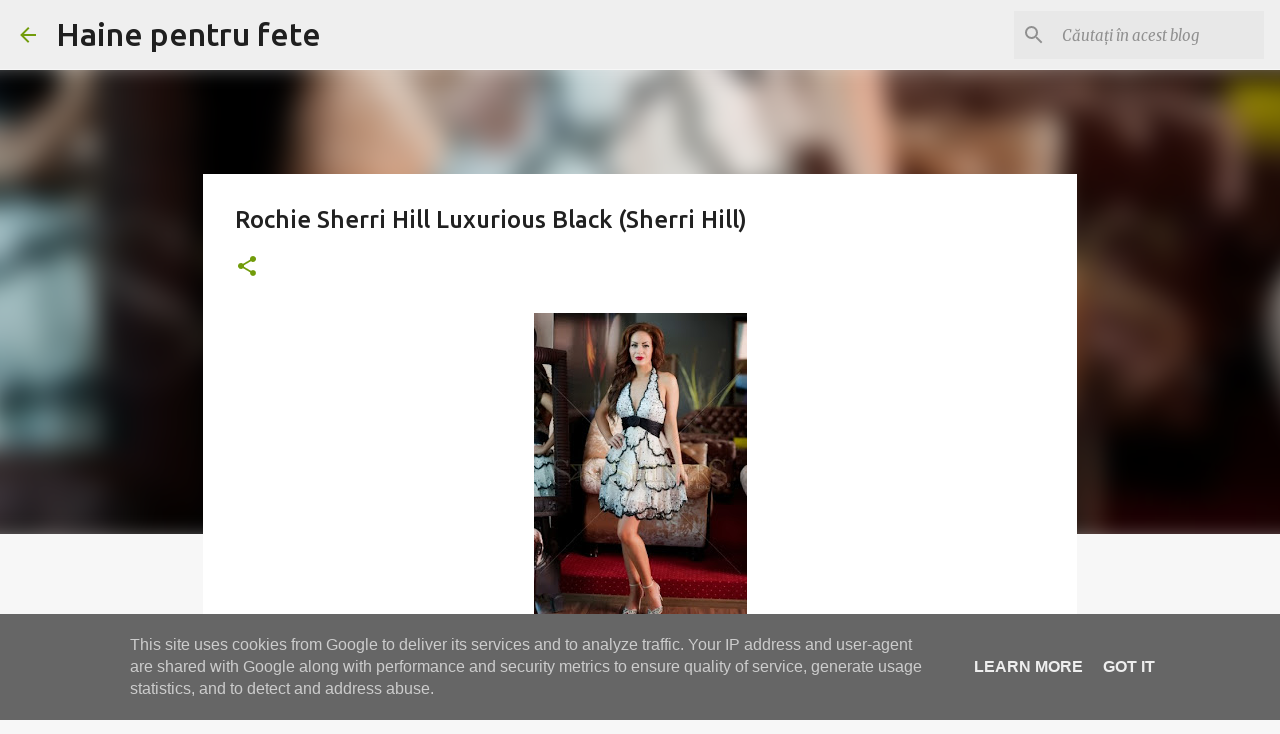

--- FILE ---
content_type: text/html; charset=utf-8
request_url: https://www.google.com/recaptcha/api2/aframe
body_size: 269
content:
<!DOCTYPE HTML><html><head><meta http-equiv="content-type" content="text/html; charset=UTF-8"></head><body><script nonce="-L0_6WtBwQhfqK7xQ-LS4A">/** Anti-fraud and anti-abuse applications only. See google.com/recaptcha */ try{var clients={'sodar':'https://pagead2.googlesyndication.com/pagead/sodar?'};window.addEventListener("message",function(a){try{if(a.source===window.parent){var b=JSON.parse(a.data);var c=clients[b['id']];if(c){var d=document.createElement('img');d.src=c+b['params']+'&rc='+(localStorage.getItem("rc::a")?sessionStorage.getItem("rc::b"):"");window.document.body.appendChild(d);sessionStorage.setItem("rc::e",parseInt(sessionStorage.getItem("rc::e")||0)+1);localStorage.setItem("rc::h",'1769649388531');}}}catch(b){}});window.parent.postMessage("_grecaptcha_ready", "*");}catch(b){}</script></body></html>